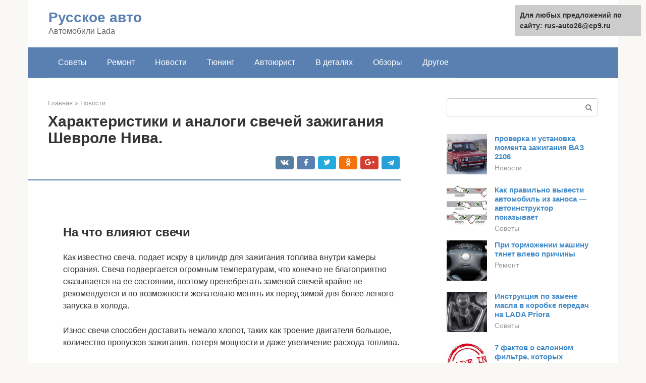

--- FILE ---
content_type: text/html;charset=UTF-8
request_url: https://rus-auto26.ru/novosti/iridievye-svechi-na-nivu.html
body_size: 16630
content:
<!DOCTYPE html><html lang="ru-RU"><head><meta http-equiv="Content-Type" content="text/html; charset=utf-8"><meta charset="UTF-8"><meta name="viewport" content="width=device-width, initial-scale=1"><title>Лучшие свечи на Ниву: Зазор свечей, Свечи NGK</title><link rel="stylesheet" href="https://rus-auto26.ru/wp-content/cache/min/1/6963f0ca3ba5133b3ae8718a04812224.css" data-minify="1" /><meta name="description" content="Замена свечей зажигания нива 21214 Замена свечей зажигания Снимаем запасное колесо. Снимаем со свечи наконечник провода. Высокой головкой «на 21» (или" /><meta name="robots" content="index, follow, max-snippet:-1, max-image-preview:large, max-video-preview:-1" /><link rel="canonical" href="https://rus-auto26.ru/novosti/iridievye-svechi-na-nivu.html" /><meta property="article:published_time" content="2021-09-30T14:33:15+00:00" /><meta name="twitter:card" content="summary" /><meta name="twitter:label1" content="Написано автором"><meta name="twitter:data1" content="forever">   <style type="text/css">img.wp-smiley,img.emoji{display:inline!important;border:none!important;box-shadow:none!important;height:1em!important;width:1em!important;margin:0 .07em!important;vertical-align:-0.1em!important;background:none!important;padding:0!important}</style>               <link rel="shortcut icon" type="image/png" href="https://rus-auto26.ru/favicon.ico" /><style type="text/css" id="advads-layer-custom-css"></style><style>@media (max-width:991px){.mob-search{display:block;margin-bottom:25px}}@media (min-width:768px){.site-header{background-repeat:no-repeat}}@media (min-width:768px){.site-header{background-position:center center}}.card-slider__category span,.card-slider-container .swiper-pagination-bullet-active,.page-separator,.pagination .current,.pagination a.page-numbers:hover,.entry-content ul>li:before,.btn,.comment-respond .form-submit input,.mob-hamburger span,.page-links__item{background-color:#5a80b1}.spoiler-box,.entry-content ol li:before,.mob-hamburger,.inp:focus,.search-form__text:focus,.entry-content blockquote{border-color:#5a80b1}.entry-content blockquote:before,.spoiler-box__title:after,.sidebar-navigation .menu-item-has-children:after{color:#5a80b1}a,.spanlink,.comment-reply-link,.pseudo-link,.root-pseudo-link{color:#428bca}a:hover,a:focus,a:active,.spanlink:hover,.comment-reply-link:hover,.pseudo-link:hover{color:#e66212}body{color:#333}.site-title,.site-title a{color:#5a80b1}.site-description,.site-description a{color:#666}.main-navigation,.footer-navigation,.main-navigation ul li .sub-menu,.footer-navigation ul li .sub-menu{background-color:#5a80b1}.main-navigation ul li a,.main-navigation ul li .removed-link,.footer-navigation ul li a,.footer-navigation ul li .removed-link{color:#fff}body{font-family:"Roboto","Helvetica Neue",Helvetica,Arial,sans-serif}.site-title,.site-title a{font-family:"Roboto","Helvetica Neue",Helvetica,Arial,sans-serif}.site-description{font-family:"Roboto","Helvetica Neue",Helvetica,Arial,sans-serif}.entry-content h1,.entry-content h2,.entry-content h3,.entry-content h4,.entry-content h5,.entry-content h6,.entry-image__title h1,.entry-title,.entry-title a{font-family:"Roboto","Helvetica Neue",Helvetica,Arial,sans-serif}.main-navigation ul li a,.main-navigation ul li .removed-link,.footer-navigation ul li a,.footer-navigation ul li .removed-link{font-family:"Roboto","Helvetica Neue",Helvetica,Arial,sans-serif}@media (min-width:576px){body{font-size:16px}}@media (min-width:576px){.site-title,.site-title a{font-size:28px}}@media (min-width:576px){.site-description{font-size:16px}}@media (min-width:576px){.main-navigation ul li a,.main-navigation ul li .removed-link,.footer-navigation ul li a,.footer-navigation ul li .removed-link{font-size:16px}}@media (min-width:576px){body{line-height:1.5}}@media (min-width:576px){.site-title,.site-title a{line-height:1.1}}@media (min-width:576px){.main-navigation ul li a,.main-navigation ul li .removed-link,.footer-navigation ul li a,.footer-navigation ul li .removed-link{line-height:1.5}}.scrolltop{background-color:#ccc}.scrolltop:after{color:#fff}.scrolltop{width:50px}.scrolltop{height:50px}.scrolltop:after{content:"\f102"}@media (max-width:767px){.scrolltop{display:none!important}}</style></head><body class="post-template-default single single-post postid-12093 single-format-standard "><div id="page" class="site"> <a class="skip-link screen-reader-text" href="#main">Перейти к контенту</a><header id="masthead" class="site-header container" itemscope itemtype="https://schema.org/WPHeader"><div class="site-header-inner "><div class="site-branding"><div class="site-branding-container"><div class="site-title"><a href="https://rus-auto26.ru/">Русское авто</a></div><p class="site-description">Автомобили Lada</p></div></div><div class="top-menu"></div><div class="mob-hamburger"><span></span></div><div class="mob-search"><form role="search" method="get" id="searchform_2741" action="https://rus-auto26.ru/" class="search-form"> <label class="screen-reader-text" for="s_2741">Поиск: </label> <input type="text" value="" name="s" id="s_2741" class="search-form__text"> <button type="submit" id="searchsubmit_2741" class="search-form__submit"></button></form></div></div></header><nav id="site-navigation" class="main-navigation container"><div class="main-navigation-inner "><div class="menu-glavnoe-menyu-container"><ul id="header_menu" class="menu"><li id="menu-item-545" class="menu-item menu-item-type-taxonomy menu-item-object-category menu-item-545"><a href="https://rus-auto26.ru/sovety">Советы</a></li><li id="menu-item-546" class="menu-item menu-item-type-taxonomy menu-item-object-category menu-item-546"><a href="https://rus-auto26.ru/remont">Ремонт</a></li><li id="menu-item-547" class="menu-item menu-item-type-taxonomy menu-item-object-category current-post-ancestor current-menu-parent current-post-parent menu-item-547"><a href="https://rus-auto26.ru/novosti">Новости</a></li><li id="menu-item-548" class="menu-item menu-item-type-taxonomy menu-item-object-category menu-item-548"><a href="https://rus-auto26.ru/tyuning">Тюнинг</a></li><li id="menu-item-549" class="menu-item menu-item-type-taxonomy menu-item-object-category menu-item-549"><a href="https://rus-auto26.ru/avtoyurist">Автоюрист</a></li><li id="menu-item-550" class="menu-item menu-item-type-taxonomy menu-item-object-category menu-item-550"><a href="https://rus-auto26.ru/v-detalyah">В деталях</a></li><li id="menu-item-551" class="menu-item menu-item-type-taxonomy menu-item-object-category menu-item-551"><a href="https://rus-auto26.ru/obzory">Обзоры</a></li><li id="menu-item-552" class="menu-item menu-item-type-taxonomy menu-item-object-category menu-item-552"><a href="https://rus-auto26.ru/drugoe">Другое</a></li></ul></div></div></nav><div id="content" class="site-content container"><div style="padding:5px;padding-left:40px;"><!-- RT --><script type="text/javascript">
<!--
var _acic={dataProvider:10};(function(){var e=document.createElement("script");e.type="text/javascript";e.async=true;e.src="https://www.acint.net/aci.js";var t=document.getElementsByTagName("script")[0];t.parentNode.insertBefore(e,t)})()
//-->
</script><!-- end RT --></div><div itemscope itemtype="https://schema.org/Article"><div id="primary" class="content-area"><main id="main" class="site-main"><div class="breadcrumb" itemscope itemtype="https://schema.org/BreadcrumbList"><span class="breadcrumb-item" itemprop="itemListElement" itemscope itemtype="https://schema.org/ListItem"><a href="https://rus-auto26.ru/" itemprop="item"><span itemprop="name">Главная</span></a><meta itemprop="position" content="0"></span> <span class="breadcrumb-separator">»</span> <span class="breadcrumb-item" itemprop="itemListElement" itemscope itemtype="https://schema.org/ListItem"><a href="https://rus-auto26.ru/novosti" itemprop="item"><span itemprop="name">Новости</span></a><meta itemprop="position" content="1"></span></div><article id="post-12093" class="post-12093 post type-post status-publish format-standard has-post-thumbnail  category-novosti"><header class="entry-header"><h1 class="entry-title" itemprop="headline">Характеристики и аналоги свечей зажигания Шевроле Нива.</h1><div class="entry-meta"> <span class="b-share b-share--small"><span class="b-share__ico b-share__vk js-share-link" data-uri="https://vk.com/share.php?url=https%3A%2F%2Frus-auto26.ru%2Fnovosti%2Firidievye-svechi-na-nivu.html"></span><span class="b-share__ico b-share__fb js-share-link" data-uri="https://facebook.com/sharer.php?u=https%3A%2F%2Frus-auto26.ru%2Fnovosti%2Firidievye-svechi-na-nivu.html"></span><span class="b-share__ico b-share__tw js-share-link" data-uri="https://twitter.com/share?text=%D0%A5%D0%B0%D1%80%D0%B0%D0%BA%D1%82%D0%B5%D1%80%D0%B8%D1%81%D1%82%D0%B8%D0%BA%D0%B8+%D0%B8+%D0%B0%D0%BD%D0%B0%D0%BB%D0%BE%D0%B3%D0%B8+%D1%81%D0%B2%D0%B5%D1%87%D0%B5%D0%B9+%D0%B7%D0%B0%D0%B6%D0%B8%D0%B3%D0%B0%D0%BD%D0%B8%D1%8F+%D0%A8%D0%B5%D0%B2%D1%80%D0%BE%D0%BB%D0%B5+%D0%9D%D0%B8%D0%B2%D0%B0.&url=https%3A%2F%2Frus-auto26.ru%2Fnovosti%2Firidievye-svechi-na-nivu.html"></span><span class="b-share__ico b-share__ok js-share-link" data-uri="https://connect.ok.ru/dk?st.cmd=WidgetSharePreview&service=odnoklassniki&st.shareUrl=https%3A%2F%2Frus-auto26.ru%2Fnovosti%2Firidievye-svechi-na-nivu.html"></span><span class="b-share__ico b-share__gp js-share-link" data-uri="https://plus.google.com/share?url=https%3A%2F%2Frus-auto26.ru%2Fnovosti%2Firidievye-svechi-na-nivu.html"></span><span class="b-share__ico b-share__whatsapp js-share-link js-share-link-no-window" data-uri="whatsapp://send?text=%D0%A5%D0%B0%D1%80%D0%B0%D0%BA%D1%82%D0%B5%D1%80%D0%B8%D1%81%D1%82%D0%B8%D0%BA%D0%B8+%D0%B8+%D0%B0%D0%BD%D0%B0%D0%BB%D0%BE%D0%B3%D0%B8+%D1%81%D0%B2%D0%B5%D1%87%D0%B5%D0%B9+%D0%B7%D0%B0%D0%B6%D0%B8%D0%B3%D0%B0%D0%BD%D0%B8%D1%8F+%D0%A8%D0%B5%D0%B2%D1%80%D0%BE%D0%BB%D0%B5+%D0%9D%D0%B8%D0%B2%D0%B0.%20https%3A%2F%2Frus-auto26.ru%2Fnovosti%2Firidievye-svechi-na-nivu.html"></span><span class="b-share__ico b-share__viber js-share-link js-share-link-no-window" data-uri="viber://forward?text=%D0%A5%D0%B0%D1%80%D0%B0%D0%BA%D1%82%D0%B5%D1%80%D0%B8%D1%81%D1%82%D0%B8%D0%BA%D0%B8+%D0%B8+%D0%B0%D0%BD%D0%B0%D0%BB%D0%BE%D0%B3%D0%B8+%D1%81%D0%B2%D0%B5%D1%87%D0%B5%D0%B9+%D0%B7%D0%B0%D0%B6%D0%B8%D0%B3%D0%B0%D0%BD%D0%B8%D1%8F+%D0%A8%D0%B5%D0%B2%D1%80%D0%BE%D0%BB%D0%B5+%D0%9D%D0%B8%D0%B2%D0%B0.%20https%3A%2F%2Frus-auto26.ru%2Fnovosti%2Firidievye-svechi-na-nivu.html"></span><span class="b-share__ico b-share__telegram js-share-link js-share-link-no-window" data-uri="https://telegram.me/share/url?url=https%3A%2F%2Frus-auto26.ru%2Fnovosti%2Firidievye-svechi-na-nivu.html&text=%D0%A5%D0%B0%D1%80%D0%B0%D0%BA%D1%82%D0%B5%D1%80%D0%B8%D1%81%D1%82%D0%B8%D0%BA%D0%B8+%D0%B8+%D0%B0%D0%BD%D0%B0%D0%BB%D0%BE%D0%B3%D0%B8+%D1%81%D0%B2%D0%B5%D1%87%D0%B5%D0%B9+%D0%B7%D0%B0%D0%B6%D0%B8%D0%B3%D0%B0%D0%BD%D0%B8%D1%8F+%D0%A8%D0%B5%D0%B2%D1%80%D0%BE%D0%BB%D0%B5+%D0%9D%D0%B8%D0%B2%D0%B0."></span></span></div></header><div class="page-separator"></div><div class="entry-content" itemprop="articleBody"> <br><h2>На что влияют свечи</h2><p><span itemprop="image" itemscope itemtype="https://schema.org/ImageObject"></p><p>Как известно свеча, подает искру в цилиндр для зажигания топлива внутри камеры сгорания. Свеча подвергается огромным температурам, что конечно не благоприятно сказывается на ее состоянии, поэтому пренебрегать заменой свечей крайне не рекомендуется и по возможности желательно менять их перед зимой для более легкого запуска в холода.</p><p>Износ свечи способен доставить немало хлопот, таких как троение двигателя большое, количество пропусков зажигания, потеря мощности и даже увеличение расхода топлива.</p><p>В данной статье Вы найдете ответ на вопрос, какие же свечи лучшие подойдут для Лады Нивы.<br></p><h2>Замена свечей зажигания</h2><p> Снимаем запасное колесо.<br> Снимаем со свечи наконечник провода.</p><div class="b-r b-r--after-p"><div style="clear:both; margin-top:0em; margin-bottom:1em;"><a href="https://rus-auto26.ru/novosti/uvelichilsya-rashod-topliva-na-kaline.html" target="_blank" rel="nofollow" class="u2244a28423bd65139ec94c7196748eee"><style>.u2244a28423bd65139ec94c7196748eee{padding:0;margin:0;padding-top:1em!important;padding-bottom:1em!important;width:100%;display:block;font-weight:700;background-color:#eaeaea;border:0!important;border-left:4px solid #27AE60!important;text-decoration:none}.u2244a28423bd65139ec94c7196748eee:active,.u2244a28423bd65139ec94c7196748eee:hover{opacity:1;transition:opacity 250ms;webkit-transition:opacity 250ms;text-decoration:none}.u2244a28423bd65139ec94c7196748eee{transition:background-color 250ms;webkit-transition:background-color 250ms;opacity:1;transition:opacity 250ms;webkit-transition:opacity 250ms}.u2244a28423bd65139ec94c7196748eee .ctaText{font-weight:700;color:inherit;text-decoration:none;font-size:16px}.u2244a28423bd65139ec94c7196748eee .postTitle{color:#D35400;text-decoration:underline!important;font-size:16px}.u2244a28423bd65139ec94c7196748eee:hover .postTitle{text-decoration:underline!important}</style><div style="padding-left:1em; padding-right:1em;"><span class="ctaText">Читайте также:</span>  <span class="postTitle">Повышенный расход топлива ваз калина инжектор 8 клапанов</span></div></a></div></div><table><tr><td><p><span itemprop="image" itemscope itemtype="https://schema.org/ImageObject"></p><p>Высокой головкой «на 21» (или свечным ключом) выворачиваем свечу зажигания.</p></td></tr></table><p>Вворачиваем свечу в резьбовое отверстие головки блока цилиндров,…</p><p>…сначала наживив ее от руки,…</p><p>…а затем свечным ключом затянув предписанным моментом. (Момент затяжки свечей зажигания: 30,67-39,0 Н.м (3,13-3,99 кгс.м)</p><p><strong>Требования к современным свечам зажигания</strong></p><p>Что должна делать свеча</p><p>У свечи зажигания много важных задач: она должна обеспечить возгорание, сделать возможным надежный холодный старт, ну и весь период службы бесперебойно работать. Кроме того, она должна удовлетворять множество точно определенных требований.</p><p>Устойчивость к пробоям. В современных системах зажигания возникают высокие напряжения — до 40 000 Вольт. Они не должны приводить к пробоям на изоляторе.</p><p>Сопротивление пробоям. В процессе сгорания из топлива и масел возникает сажа, масляный нагар и зола, которые откладываются на электроды. Эти частицы при определенных термических условиях проводят электричество. Однако на изоляторе не должно возникать короткое замыкание.</p><p>Устойчивость к давлению. Периодически в камере сгорания возникает высокое давление, которое должно компенсироваться перед свечей зажигания, без потери герметичности.</p><p>Надежность монтажа. Керамика должна выдерживать воздействующие на нее при монтаже усилия затяжки.</p><p>Устойчивость к воспламенению. Выступающая в камеру сгорания ножка изолятора должна стойко выдерживать нагревание до красного накала, а также возникающие в камере сгорания химические изменения.</p><p>Устойчивость к нагару. Возникающие в топливе частички, которые оседают на ножке изолятора в качестве нагара, не должны изменять характеристики зажигания.</p><p>Устойчивость к температурам. Нагретая во время работы свеча зажигания охлаждается всасываемой воздушнотопливной смесью, что является термошоком, который и должен выдерживать изолятор.</p><div class="b-r b-r--after-p"><div style="clear:both; margin-top:0em; margin-bottom:1em;"><a href="https://rus-auto26.ru/novosti/privod-spidometra-niva.html" target="_blank" rel="nofollow" class="u574d11ca424b9ea5d9fd4567531cf74d"><style>.u574d11ca424b9ea5d9fd4567531cf74d{padding:0;margin:0;padding-top:1em!important;padding-bottom:1em!important;width:100%;display:block;font-weight:700;background-color:#eaeaea;border:0!important;border-left:4px solid #27AE60!important;text-decoration:none}.u574d11ca424b9ea5d9fd4567531cf74d:active,.u574d11ca424b9ea5d9fd4567531cf74d:hover{opacity:1;transition:opacity 250ms;webkit-transition:opacity 250ms;text-decoration:none}.u574d11ca424b9ea5d9fd4567531cf74d{transition:background-color 250ms;webkit-transition:background-color 250ms;opacity:1;transition:opacity 250ms;webkit-transition:opacity 250ms}.u574d11ca424b9ea5d9fd4567531cf74d .ctaText{font-weight:700;color:inherit;text-decoration:none;font-size:16px}.u574d11ca424b9ea5d9fd4567531cf74d .postTitle{color:#D35400;text-decoration:underline!important;font-size:16px}.u574d11ca424b9ea5d9fd4567531cf74d:hover .postTitle{text-decoration:underline!important}</style><div style="padding-left:1em; padding-right:1em;"><span class="ctaText">Читайте также:</span>  <span class="postTitle">Датчик скорости Нива 21214. Назначение, ремонт и замена</span></div></a></div></div><p>Теплопроводность. Свеча зажигания должна хорошо и быстро отводить принимаемое тепло на головку блока цилиндров.</p><p>Такт — всасывание. Температура газа прим. 100 °С, давление газа 0,3 — 0,6 Бар</p><p>Такт — сжатие. Температура газа прим. 300-600 °С, давление газа 8-15 Бар. Смесь сжимается до малой доли своего прежнего размера.</p><p>Такт — работа. Температура газа прим. 2000-3000 ОС, давление газа 30 — 50 Бар. Напряжение зажигания прим. 40000 Вольт. Смесь возгорается. Горючий газ совершает механическую работу на поршень</p><p>Такт — выпуск. Температура газа прим. 800-1000 °С, давление газа 1 — 5 Бар. Выталкивание несгоревшего углеводорода</p><p><span itemprop="image" itemscope itemtype="https://schema.org/ImageObject"></p><p>Электроды свечей и материалы их исполнения</p><p>Они состоят в основном из сплава никеля с медным сердечником и показывают хорошие показатели в теплоотводе и высокую устойчивость к коррозии.</p><p>Серебро имеет высокую электрическую и термическую проводящую способность при очень высокой химической стойкости.</p><p>Высокотехничный материал имеет очень хорошие показатели теплопроводности и высокую сопротивляемость коррозии</p><p>Материал, применяемый в качестве армирования, показывает хорошую сопротивляемость коррозии и обгоранию. Области нанесения: одинарная платина (армирован только центральный электрод) или двойная платина (боковой и центральный электроды). Из 1,3 миллиарда свечей зажигания, ежегодно поставляемых на конвейер автопромышленности, 1/3 оснащены электродами из драгоценных металлов.</p><p>Видео</p><h2>Зазор свечей на Ниве</h2><p><span itemprop="image" itemscope itemtype="https://schema.org/ImageObject"></p><p>Зазор между электродами на свечи один из главных показателей который напрямую влияет на работу данной детали двигателя. Проверять его необходимо каждые 20-25 тыс. км для обеспечения правильной работы двигателя. Зазор можно регулировать если он ушел из нормального диапазона или лучше заменить свечи на новые.</p><p>Нормальный зазор на свечах Нивы равен 1,1-1,2 мм.</p><div class="b-r b-r--after-p"><div style="clear:both; margin-top:0em; margin-bottom:1em;"><a href="https://rus-auto26.ru/novosti/sceplenie-lada.html" target="_blank" rel="nofollow" class="u5704f9d698dae128d0278158b1541ebc"><style>.u5704f9d698dae128d0278158b1541ebc{padding:0;margin:0;padding-top:1em!important;padding-bottom:1em!important;width:100%;display:block;font-weight:700;background-color:#eaeaea;border:0!important;border-left:4px solid #27AE60!important;text-decoration:none}.u5704f9d698dae128d0278158b1541ebc:active,.u5704f9d698dae128d0278158b1541ebc:hover{opacity:1;transition:opacity 250ms;webkit-transition:opacity 250ms;text-decoration:none}.u5704f9d698dae128d0278158b1541ebc{transition:background-color 250ms;webkit-transition:background-color 250ms;opacity:1;transition:opacity 250ms;webkit-transition:opacity 250ms}.u5704f9d698dae128d0278158b1541ebc .ctaText{font-weight:700;color:inherit;text-decoration:none;font-size:16px}.u5704f9d698dae128d0278158b1541ebc .postTitle{color:#D35400;text-decoration:underline!important;font-size:16px}.u5704f9d698dae128d0278158b1541ebc:hover .postTitle{text-decoration:underline!important}</style><div style="padding-left:1em; padding-right:1em;"><span class="ctaText">Читайте также:</span>  <span class="postTitle">Схема устройства и пошаговая инструкция по замене сцепления на Ладе Гранте</span></div></a></div></div><h2>Инструкция по замене своими руками</h2><p>Для демонтажа в первую очередь понадобится специальный ключ для снятия СЗ. Сначала необходимо снять концы проводов со свечей и прочистить все контакты от пыли. Всю свечу и место вокруг нее нужно тщательно очистить, чтобы мусор не попал в цилиндр.</p><p>Далее, ключом нужно снять приборы и визуально диагностировать на предмет повреждений. Осматривать нужно и электроды, и резьбу. Если на СЗ заметно затемнение – ничего страшного, однако, если коричневатый налет отсутствует, стоит встревожиться. Если обнаружен черный налет, его нужно удалить. Он говорит о том, что в цилиндр мотора попало машинное масло.</p><h2>Родные свечи Нивы</h2><p><span itemprop="image" itemscope itemtype="https://schema.org/ImageObject"></p><p>Нива с завода комплектуется отечественными свечами Энгельского завода специализирующегося на производстве автомобильных свечей. Завод устанавливает свечи марки АУ17ДВРМ, данные свечи хорошо себя зарекомендовали и отвечают всем стандартам качества и срокам службы.</p><p>На рынке появилось большое количество аналогов данных свеч, которые ничуть не хуже заводских, а порой и даже лучше. Аналоги свечей бывают как импортными, так и отечественными.</p><p>Ниже представлена таблица свечей, подходящих для автомобиля Нива, от известных именитых брендов, таких как DENSO, BOSCH и Brisk.</p><p><span itemprop="image" itemscope itemtype="https://schema.org/ImageObject"></p><h2>Топ-5. NGK 2268 BPR6E</h2><p><span itemprop="image" itemscope itemtype="https://schema.org/ImageObject"></p><p>Рейтинг (2021): 4.32</p><p><strong>Высокое качество сборки</strong> Свечи зажигания NGK 2268 отличаются оптимальным качеством, что определяет практически полное отсутствие брака в розничной продаже и позволяет гарантировать безупречную работу на протяжении заявленного ресурса.</p><ul><li> Характеристики<p>Средняя цена: 151 руб.</p></li><li>Страна: Япония</li><li>Материал электрода: никель</li><li>Калильное число: 6</li><li>Зазор: 1.1 мм</li><li>Ресурс: 30000 км</li></ul><p>Установка этих свечей зажигания на Ниву Шевроле 1.7 инжектор решит не только проблемы с запуском (BPR6E легко воспламеняют даже обедненную смесь), но и снизит нагрузку на высоковольтный модуль, что положительно скажется на его ресурсе. Среднее калильное число оптимально подходит к рабочим параметрам двигателя Niva Chevrolet, обеспечивая работоспособность свечи, да и брак среди оригинальной продукции практически не встречается. Также, судя по отзывам владельцев, надежный изолятор и качественная сборка сводит на нет преждевременный выход из строя NGK 2268. Покупатели сетуют на отсутствие защиты оригинальности – под видом бренда на рынке часто можно приобрести поддельный продукт.</p><h3>Плюсы и минусы</h3><ul><li>Долговечность</li><li>Привлекательная цена</li><li>Качество производства</li></ul><ul><li>Отсутствие защиты от подделок</li></ul><p>Смотрите также:</p><ul><li>5 лучших тормозных колодок для Нивы Шевроле</li></ul><h2>Лучшие свечи для Нивы</h2><p><span itemprop="image" itemscope itemtype="https://schema.org/ImageObject"></p><p>Опираясь на отзывы с форумов, было выявлено неоднократно, что «Нивоводы» отдают свое предпочтение свечам NGK. Данные свечи отлично подходят для двигателя Нивы и способы выдерживать большие температурные нагрузки. Свечи NGK позволяют добиться более легкого пуска двигателя в мороз и даже уменьшить расход топлива, из-за своего строения. Наиболее близким к стандартным свечам и подходящим по конструкции к двигателю Нивы, будут свечи NGK №11.</p><p>Данные свечи с легкостью преодолевают барьер в 30000 км без каких-либо повреждений.</p><h2>Свечи. Какие свечи лучше ставить?</h2><h3>Свечи. Какие свечи лучше ставить?</h3><p>Сообщение <strong>Миха</strong> » 08 окт 2010, 23:16</p><h3>Re: Свечи</h3><p>Сообщение <strong>Therion</strong> » 08 окт 2010, 23:18</p><h3>Re: Свечи</h3><p>Сообщение <strong>Миха</strong> » 08 окт 2010, 23:21</p><h3>Re: Свечи</h3><p>Сообщение <strong>hohol007</strong> » 08 окт 2010, 23:25</p><h3>Re: Свечи</h3><p>Сообщение <strong>Bladerunner</strong> » 08 окт 2010, 23:27</p><p>Подключение переднего привода в Ниве — вопрос не столь технический, сколь философский.(с) вовчик</p><h3>Re: Свечи</h3><p>Сообщение <strong>ALK</strong> » 08 окт 2010, 23:37</p><p>Кто знает что творится за забором зоопарка? ©</p><h3>Re: Свечи</h3><p>Сообщение <strong>Димыч</strong> » 09 окт 2010, 00:02</p><div class="b-r b-r--after-p"><div style="clear:both; margin-top:0em; margin-bottom:1em;"><a href="https://rus-auto26.ru/novosti/podshipnik-stupicy-vaz-2106.html" target="_blank" rel="nofollow" class="u4d568360b40de898f73c1056217b6c0f"><style>.u4d568360b40de898f73c1056217b6c0f{padding:0;margin:0;padding-top:1em!important;padding-bottom:1em!important;width:100%;display:block;font-weight:700;background-color:#eaeaea;border:0!important;border-left:4px solid #27AE60!important;text-decoration:none}.u4d568360b40de898f73c1056217b6c0f:active,.u4d568360b40de898f73c1056217b6c0f:hover{opacity:1;transition:opacity 250ms;webkit-transition:opacity 250ms;text-decoration:none}.u4d568360b40de898f73c1056217b6c0f{transition:background-color 250ms;webkit-transition:background-color 250ms;opacity:1;transition:opacity 250ms;webkit-transition:opacity 250ms}.u4d568360b40de898f73c1056217b6c0f .ctaText{font-weight:700;color:inherit;text-decoration:none;font-size:16px}.u4d568360b40de898f73c1056217b6c0f .postTitle{color:#D35400;text-decoration:underline!important;font-size:16px}.u4d568360b40de898f73c1056217b6c0f:hover .postTitle{text-decoration:underline!important}</style><div style="padding-left:1em; padding-right:1em;"><span class="ctaText">Читайте также:</span>  <span class="postTitle">Lada 2106 Imitating the Mustang Logbook Задние ступицы ВАЗ-2108 на перед ВАЗ-2106</span></div></a></div></div><h3>Re: Свечи</h3><p>Сообщение <strong>Portada</strong> » 09 окт 2010, 00:05</p><h3>Re: Свечи</h3><p>Сообщение <strong>Димыч</strong> » 09 окт 2010, 00:14</p><h3>Re: Свечи</h3><p>Сообщение <strong>ALK</strong> » 09 окт 2010, 00:39</p><p>а ничо, что зебин по-англицки пишецца «gasoline»? а вот от свечей с надписью «GAZ» я бы бежал сломя голову</p><p>никада не поверю, что «соскальзывающая» искра при исправной свечи (без нагара и дефектов) имеет место быть.. учебник физики Ландсберга</p><p>Кто знает что творится за забором зоопарка? ©</p><h3>Re: Свечи</h3><p>Сообщение <strong>SHVV</strong> » 10 окт 2010, 00:10</p><h3>Re: Свечи</h3><p>Сообщение <strong>simbir</strong> » 10 окт 2010, 18:00</p><h3>Re: Свечи</h3><p>Сообщение <strong>kayotte</strong> » 13 окт 2010, 10:03</p><p>Экспедиционник, подрамник, сцепление ШН, синхронный карб Weber, 31 резина, СРПМ, усиление. в общем всякий мелкий тюнинх.</p><h3>Re: Свечи</h3><p>Сообщение <strong>Тимурыч</strong> » 15 ноя 2010, 20:01</p><h2>Топ-4. DENSO 4604 K20TT</h2><p><span itemprop="image" itemscope itemtype="https://schema.org/ImageObject"></p><p>Рейтинг (2021): 4.35</p><p><strong>Лучшее сочетание цены и качества</strong> DENSO 4604 отличаются безупречным качеством сборки и надежностью в работе под большими нагрузками. Высокое калильное число (20) вкупе со справедливой ценой демонстрируют лучшую сбалансированность всех характеристик продукта среди представленных участников.</p><ul><li> Характеристики<p>Средняя цена: 204 руб.</p></li><li>Страна: Япония</li><li>Материал электрода: никель</li><li>Калильное число: 20</li><li>Зазор: 1.0 мм</li><li>Ресурс: 30000 км</li></ul><p>Один из лучших образчиков свечей зажигания для инжектора 1.7, установленного в Ниве Шевроле, предлагает японская фирма DENSO. Несмотря на центральный электрод из никелевого сплава (это решение разработчиков положительно повлияло на стоимость), конструкторам удалось добиться высокого калильного числа. Благодаря этому свеча не перегревается, надежно работает на высоких оборотах и дальних дистанциях, а оптимальный зазор дает отличную искру при запуске. Установленные в Niva Chevrolet, они полностью выхаживают свой ресурс, сохраняя работоспособность гораздо дольше, чем интервал замены. Единственный недостаток – можно приобрести подделку, имитирующую бренд.</p><h3>Плюсы и минусы</h3><ul><li>Надежное искрообразование</li><li>Устойчивость к нагрузкам</li><li>Хороший запас прочности</li></ul><ul><li>На рынке встречаются подделки</li></ul><p>Смотрите также:</p><ul><li>15 лучших свечей зажигания</li></ul><h2>Топ-1. BOSCH Super Plus 0 242 235 707</h2><p><span itemprop="image" itemscope itemtype="https://schema.org/ImageObject"></p><p>Рейтинг (2021): 4.64</p><p>Учтено 11 отзывов с ресурсов: Отзовик</p><p><strong>Популярный выбор покупателя</strong> Благодаря своим характеристикам и увеличенному сроку эксплуатации, а также качеству сборки, комплектующих и сбалансированной цене свечи зажигания BOSCH Super Plus являются самым популярным выбором владельцев Niva Chevrolet.</p><ul><li> Характеристики<p>Средняя цена: 144 руб.</p></li><li>Страна: Германия</li><li>Материал электрода: никель/иттрий</li><li>Калильное число: 7</li><li>Зазор: 1.1 мм</li><li>Ресурс: 50000 км</li></ul><p>Являясь аналогом оригинальных свечей зажигания на Ниву Шевроле (1.7 инжектор), наряду с экономичностью Super Plus дает отличную искру в любых режимах работы двигателя. Эксплуатационные преимущества обеспечивает никелевый электрод, подвергшийся легированию иттрием. Редкоземельный материал вкупе с безупречным качеством сборки гарантирует надежность зажигания и увеличивает срок службы, проявляя устойчивость к коррозионным процессам. Учитывая особенности продукта и не самую высокую цену, BOSCH Super Plus пользуется заслуженной популярностью на рынке, в том числе и у владельцев Niva Chevrolet. Отдавая предпочтение проверенным продавцам, можно избежать приобретения подделок.</p></div></article><div class="entry-rating"><div class="entry-bottom__header">Рейтинг</div><div class="star-rating js-star-rating star-rating--score-5" data-post-id="12093" data-rating-count="2" data-rating-sum="9" data-rating-value="4.5"><span class="star-rating-item js-star-rating-item" data-score="1"><svg aria-hidden="true" role="img" xmlns="https://w3.org/2000/svg" viewBox="0 0 576 512" class="i-ico"><path fill="currentColor" d="M259.3 17.8L194 150.2 47.9 171.5c-26.2 3.8-36.7 36.1-17.7 54.6l105.7 103-25 145.5c-4.5 26.3 23.2 46 46.4 33.7L288 439.6l130.7 68.7c23.2 12.2 50.9-7.4 46.4-33.7l-25-145.5 105.7-103c19-18.5 8.5-50.8-17.7-54.6L382 150.2 316.7 17.8c-11.7-23.6-45.6-23.9-57.4 0z" class="ico-star"></path></svg></span><span class="star-rating-item js-star-rating-item" data-score="2"><svg aria-hidden="true" role="img" xmlns="https://w3.org/2000/svg" viewBox="0 0 576 512" class="i-ico"><path fill="currentColor" d="M259.3 17.8L194 150.2 47.9 171.5c-26.2 3.8-36.7 36.1-17.7 54.6l105.7 103-25 145.5c-4.5 26.3 23.2 46 46.4 33.7L288 439.6l130.7 68.7c23.2 12.2 50.9-7.4 46.4-33.7l-25-145.5 105.7-103c19-18.5 8.5-50.8-17.7-54.6L382 150.2 316.7 17.8c-11.7-23.6-45.6-23.9-57.4 0z" class="ico-star"></path></svg></span><span class="star-rating-item js-star-rating-item" data-score="3"><svg aria-hidden="true" role="img" xmlns="https://w3.org/2000/svg" viewBox="0 0 576 512" class="i-ico"><path fill="currentColor" d="M259.3 17.8L194 150.2 47.9 171.5c-26.2 3.8-36.7 36.1-17.7 54.6l105.7 103-25 145.5c-4.5 26.3 23.2 46 46.4 33.7L288 439.6l130.7 68.7c23.2 12.2 50.9-7.4 46.4-33.7l-25-145.5 105.7-103c19-18.5 8.5-50.8-17.7-54.6L382 150.2 316.7 17.8c-11.7-23.6-45.6-23.9-57.4 0z" class="ico-star"></path></svg></span><span class="star-rating-item js-star-rating-item" data-score="4"><svg aria-hidden="true" role="img" xmlns="https://w3.org/2000/svg" viewBox="0 0 576 512" class="i-ico"><path fill="currentColor" d="M259.3 17.8L194 150.2 47.9 171.5c-26.2 3.8-36.7 36.1-17.7 54.6l105.7 103-25 145.5c-4.5 26.3 23.2 46 46.4 33.7L288 439.6l130.7 68.7c23.2 12.2 50.9-7.4 46.4-33.7l-25-145.5 105.7-103c19-18.5 8.5-50.8-17.7-54.6L382 150.2 316.7 17.8c-11.7-23.6-45.6-23.9-57.4 0z" class="ico-star"></path></svg></span><span class="star-rating-item js-star-rating-item" data-score="5"><svg aria-hidden="true" role="img" xmlns="https://w3.org/2000/svg" viewBox="0 0 576 512" class="i-ico"><path fill="currentColor" d="M259.3 17.8L194 150.2 47.9 171.5c-26.2 3.8-36.7 36.1-17.7 54.6l105.7 103-25 145.5c-4.5 26.3 23.2 46 46.4 33.7L288 439.6l130.7 68.7c23.2 12.2 50.9-7.4 46.4-33.7l-25-145.5 105.7-103c19-18.5 8.5-50.8-17.7-54.6L382 150.2 316.7 17.8c-11.7-23.6-45.6-23.9-57.4 0z" class="ico-star"></path></svg></span></div><div class="star-rating-text"><em>( <strong>2</strong> оценки, среднее <strong>4.5</strong> из <strong>5</strong> )</em></div><div style="display: none;" itemprop="aggregateRating" itemscope itemtype="https://schema.org/AggregateRating"><meta itemprop="bestRating" content="5"><meta itemprop="worstRating" content="1"><meta itemprop="ratingValue" content="4.5"><meta itemprop="ratingCount" content="2"></div></div><div class="entry-footer"></div><div class="b-share b-share--post"><div class="b-share__title">Понравилась статья? Поделиться с друзьями:</div><span class="b-share__ico b-share__vk js-share-link" data-uri="https://vk.com/share.php?url=https%3A%2F%2Frus-auto26.ru%2Fnovosti%2Firidievye-svechi-na-nivu.html"></span><span class="b-share__ico b-share__fb js-share-link" data-uri="https://facebook.com/sharer.php?u=https%3A%2F%2Frus-auto26.ru%2Fnovosti%2Firidievye-svechi-na-nivu.html"></span><span class="b-share__ico b-share__tw js-share-link" data-uri="https://twitter.com/share?text=%D0%A5%D0%B0%D1%80%D0%B0%D0%BA%D1%82%D0%B5%D1%80%D0%B8%D1%81%D1%82%D0%B8%D0%BA%D0%B8+%D0%B8+%D0%B0%D0%BD%D0%B0%D0%BB%D0%BE%D0%B3%D0%B8+%D1%81%D0%B2%D0%B5%D1%87%D0%B5%D0%B9+%D0%B7%D0%B0%D0%B6%D0%B8%D0%B3%D0%B0%D0%BD%D0%B8%D1%8F+%D0%A8%D0%B5%D0%B2%D1%80%D0%BE%D0%BB%D0%B5+%D0%9D%D0%B8%D0%B2%D0%B0.&url=https%3A%2F%2Frus-auto26.ru%2Fnovosti%2Firidievye-svechi-na-nivu.html"></span><span class="b-share__ico b-share__ok js-share-link" data-uri="https://connect.ok.ru/dk?st.cmd=WidgetSharePreview&service=odnoklassniki&st.shareUrl=https%3A%2F%2Frus-auto26.ru%2Fnovosti%2Firidievye-svechi-na-nivu.html"></span><span class="b-share__ico b-share__gp js-share-link" data-uri="https://plus.google.com/share?url=https%3A%2F%2Frus-auto26.ru%2Fnovosti%2Firidievye-svechi-na-nivu.html"></span><span class="b-share__ico b-share__whatsapp js-share-link js-share-link-no-window" data-uri="whatsapp://send?text=%D0%A5%D0%B0%D1%80%D0%B0%D0%BA%D1%82%D0%B5%D1%80%D0%B8%D1%81%D1%82%D0%B8%D0%BA%D0%B8+%D0%B8+%D0%B0%D0%BD%D0%B0%D0%BB%D0%BE%D0%B3%D0%B8+%D1%81%D0%B2%D0%B5%D1%87%D0%B5%D0%B9+%D0%B7%D0%B0%D0%B6%D0%B8%D0%B3%D0%B0%D0%BD%D0%B8%D1%8F+%D0%A8%D0%B5%D0%B2%D1%80%D0%BE%D0%BB%D0%B5+%D0%9D%D0%B8%D0%B2%D0%B0.%20https%3A%2F%2Frus-auto26.ru%2Fnovosti%2Firidievye-svechi-na-nivu.html"></span><span class="b-share__ico b-share__viber js-share-link js-share-link-no-window" data-uri="viber://forward?text=%D0%A5%D0%B0%D1%80%D0%B0%D0%BA%D1%82%D0%B5%D1%80%D0%B8%D1%81%D1%82%D0%B8%D0%BA%D0%B8+%D0%B8+%D0%B0%D0%BD%D0%B0%D0%BB%D0%BE%D0%B3%D0%B8+%D1%81%D0%B2%D0%B5%D1%87%D0%B5%D0%B9+%D0%B7%D0%B0%D0%B6%D0%B8%D0%B3%D0%B0%D0%BD%D0%B8%D1%8F+%D0%A8%D0%B5%D0%B2%D1%80%D0%BE%D0%BB%D0%B5+%D0%9D%D0%B8%D0%B2%D0%B0.%20https%3A%2F%2Frus-auto26.ru%2Fnovosti%2Firidievye-svechi-na-nivu.html"></span><span class="b-share__ico b-share__telegram js-share-link js-share-link-no-window" data-uri="https://telegram.me/share/url?url=https%3A%2F%2Frus-auto26.ru%2Fnovosti%2Firidievye-svechi-na-nivu.html&text=%D0%A5%D0%B0%D1%80%D0%B0%D0%BA%D1%82%D0%B5%D1%80%D0%B8%D1%81%D1%82%D0%B8%D0%BA%D0%B8+%D0%B8+%D0%B0%D0%BD%D0%B0%D0%BB%D0%BE%D0%B3%D0%B8+%D1%81%D0%B2%D0%B5%D1%87%D0%B5%D0%B9+%D0%B7%D0%B0%D0%B6%D0%B8%D0%B3%D0%B0%D0%BD%D0%B8%D1%8F+%D0%A8%D0%B5%D0%B2%D1%80%D0%BE%D0%BB%D0%B5+%D0%9D%D0%B8%D0%B2%D0%B0."></span></div><div class='yarpp-related'><div class="b-related"><div class="b-related__header"><span>Вам также может быть интересно</span></div><div class="b-related__items"><div id="post-6058" class="post-card post-6058 post type-post status-publish format-standard has-post-thumbnail  category-novosti" itemscope itemtype="https://schema.org/BlogPosting"><div class="post-card__image"> <a href="https://rus-auto26.ru/novosti/svechnoj-klyuch-lada-vesta.html"> <img width="330" height="140" src="https://rus-auto26.ru/wp-content/uploads/zamena-svechej-lada-vesta-330x140.jpg" class="lazy lazy-hidden attachment-thumb-wide size-thumb-wide wp-post-image" alt="замена свечей лада веста" loading="lazy" itemprop="image" /></a></div><header class="entry-header"><div class="entry-title" itemprop="name"><a href="https://rus-auto26.ru/novosti/svechnoj-klyuch-lada-vesta.html" rel="bookmark" itemprop="url"><span itemprop="headline">Замена свечей зажигания Лада Веста. Советы мастеров, обзоры, сроки эксплуатации</span></a></div></header></div><div id="post-18020" class="post-card post-18020 post type-post status-publish format-standard has-post-thumbnail  category-novosti" itemscope itemtype="https://schema.org/BlogPosting"><div class="post-card__image"> <a href="https://rus-auto26.ru/novosti/zamena-svechej-largus-8-klapanov.html"> <img width="330" height="140" src="https://rus-auto26.ru/wp-content/uploads/pp_image_20626_69b7f9ycmtlargus_svechi-128770050016829-330x140.jpg" class="lazy lazy-hidden attachment-thumb-wide size-thumb-wide wp-post-image" alt="" loading="lazy" itemprop="image" /></a></div><header class="entry-header"><div class="entry-title" itemprop="name"><a href="https://rus-auto26.ru/novosti/zamena-svechej-largus-8-klapanov.html" rel="bookmark" itemprop="url"><span itemprop="headline">Замена свечей зажигания Лада Ларгус 16 и 8 клапанов. Артикулы, фото, видео</span></a></div></header></div><div id="post-17367" class="post-card post-17367 post type-post status-publish format-standard has-post-thumbnail  category-sovety" itemscope itemtype="https://schema.org/BlogPosting"><div class="post-card__image"> <a href="https://rus-auto26.ru/sovety/svechi-i-rashod-topliva-kak-svyazano.html"> <img width="330" height="140" src="https://rus-auto26.ru/wp-content/uploads/kontaktnaya-sistema-zazhiganiya-330x140.jpg" class="lazy lazy-hidden attachment-thumb-wide size-thumb-wide wp-post-image" alt="" loading="lazy" itemprop="image" /></a></div><header class="entry-header"><div class="entry-title" itemprop="name"><a href="https://rus-auto26.ru/sovety/svechi-i-rashod-topliva-kak-svyazano.html" rel="bookmark" itemprop="url"><span itemprop="headline">Пять фатальных ошибок при замене свечей зажигания</span></a></div></header></div><div id="post-15297" class="post-card post-15297 post type-post status-publish format-standard has-post-thumbnail  category-novosti" itemscope itemtype="https://schema.org/BlogPosting"><div class="post-card__image"> <a href="https://rus-auto26.ru/novosti/svechi-zazhiganiya-vaz-2109.html"> <img width="330" height="140" src="https://rus-auto26.ru/wp-content/uploads/kakie-svechi-postavit-na-vaz-210-330x140.jpg" class="lazy lazy-hidden attachment-thumb-wide size-thumb-wide wp-post-image" alt="" loading="lazy" itemprop="image" /></a></div><header class="entry-header"><div class="entry-title" itemprop="name"><a href="https://rus-auto26.ru/novosti/svechi-zazhiganiya-vaz-2109.html" rel="bookmark" itemprop="url"><span itemprop="headline">ТОП 10 лучших свечей зажигания для ВАЗ (Лада): плюсы и минусы</span></a></div></header></div><div id="post-8092" class="post-card post-8092 post type-post status-publish format-standard has-post-thumbnail  category-avtoyurist" itemscope itemtype="https://schema.org/BlogPosting"><div class="post-card__image"> <a href="https://rus-auto26.ru/avtoyurist/snyat-perednij-remen-bezopasnosti.html"> <img width="330" height="140" src="https://rus-auto26.ru/wp-content/uploads/kak-snyat-remen-bezopasnosti_12-330x140.jpg" class="lazy lazy-hidden attachment-thumb-wide size-thumb-wide wp-post-image" alt="" loading="lazy" itemprop="image" /></a></div><header class="entry-header"><div class="entry-title" itemprop="name"><a href="https://rus-auto26.ru/avtoyurist/snyat-perednij-remen-bezopasnosti.html" rel="bookmark" itemprop="url"><span itemprop="headline">Как снять ремень безопасности: задний, передний — пошаговая инструкция с фото и видео</span></a></div></header></div><div id="post-21974" class="post-card post-21974 post type-post status-publish format-standard has-post-thumbnail  category-remont" itemscope itemtype="https://schema.org/BlogPosting"><div class="post-card__image"> <a href="https://rus-auto26.ru/remont/zazor-na-svechah-zazhiganiya-priora-16.html"> <img width="330" height="140" src="https://rus-auto26.ru/wp-content/uploads/gde-nahodyatsya-svechi-na-priore-330x140.jpg" class="lazy lazy-hidden attachment-thumb-wide size-thumb-wide wp-post-image" alt="Где находятся свечи на Приоре" loading="lazy" itemprop="image" /></a></div><header class="entry-header"><div class="entry-title" itemprop="name"><a href="https://rus-auto26.ru/remont/zazor-na-svechah-zazhiganiya-priora-16.html" rel="bookmark" itemprop="url"><span itemprop="headline">Зазор свечей зажигания ваз приора 16 клапанов</span></a></div></header></div><div id="post-9797" class="post-card post-9797 post type-post status-publish format-standard has-post-thumbnail  category-remont" itemscope itemtype="https://schema.org/BlogPosting"><div class="post-card__image"> <a href="https://rus-auto26.ru/remont/ispravnye-svechi-zazhiganiya-foto.html"> <img width="330" height="140" src="https://rus-auto26.ru/wp-content/uploads/diagnostikasvecheyzazhiganiyapovneshnemu_57786e1a-330x140.jpg" class="lazy lazy-hidden attachment-thumb-wide size-thumb-wide wp-post-image" alt="" loading="lazy" itemprop="image" /></a></div><header class="entry-header"><div class="entry-title" itemprop="name"><a href="https://rus-auto26.ru/remont/ispravnye-svechi-zazhiganiya-foto.html" rel="bookmark" itemprop="url"><span itemprop="headline">Как определить состояние свечей зажигания по внешнему виду</span></a></div></header></div><div id="post-8559" class="post-card post-8559 post type-post status-publish format-standard has-post-thumbnail  category-novosti" itemscope itemtype="https://schema.org/BlogPosting"><div class="post-card__image"> <a href="https://rus-auto26.ru/novosti/niva-ili-shevi.html"> <img width="330" height="140" src="https://rus-auto26.ru/wp-content/uploads/4x4ichniva-330x140.jpg" class="lazy lazy-hidden attachment-thumb-wide size-thumb-wide wp-post-image" alt="" loading="lazy" itemprop="image" /></a></div><header class="entry-header"><div class="entry-title" itemprop="name"><a href="https://rus-auto26.ru/novosti/niva-ili-shevi.html" rel="bookmark" itemprop="url"><span itemprop="headline">Два старика: сравнение «Шевроле Нива» и «Лада Нива»</span></a></div></header></div><div id="post-11449" class="post-card post-11449 post type-post status-publish format-standard has-post-thumbnail  category-novosti" itemscope itemtype="https://schema.org/BlogPosting"><div class="post-card__image"> <a href="https://rus-auto26.ru/novosti/stupichnaya-gajka-niva-shevrole.html"> <img width="330" height="140" src="https://rus-auto26.ru/wp-content/uploads/gajka-stupicy-niva-razmer-330x140.jpg" class="lazy lazy-hidden attachment-thumb-wide size-thumb-wide wp-post-image" alt="Гайка ступицы нива размер" loading="lazy" itemprop="image" /></a></div><header class="entry-header"><div class="entry-title" itemprop="name"><a href="https://rus-auto26.ru/novosti/stupichnaya-gajka-niva-shevrole.html" rel="bookmark" itemprop="url"><span itemprop="headline">Нива шевроле ремонт передней ступицы</span></a></div></header></div><div id="post-18599" class="post-card post-18599 post type-post status-publish format-standard has-post-thumbnail  category-sovety" itemscope itemtype="https://schema.org/BlogPosting"><div class="post-card__image"> <a href="https://rus-auto26.ru/sovety/pochemu-ploho-zavoditsya-niva-na-goryachuyu.html"> <img width="330" height="140" src="https://rus-auto26.ru/wp-content/uploads/ee899ff7190eaa61c0d1c636f0ffcfbc-330x140.jpg" class="lazy lazy-hidden attachment-thumb-wide size-thumb-wide wp-post-image" alt="" loading="lazy" itemprop="image" /></a></div><header class="entry-header"><div class="entry-title" itemprop="name"><a href="https://rus-auto26.ru/sovety/pochemu-ploho-zavoditsya-niva-na-goryachuyu.html" rel="bookmark" itemprop="url"><span itemprop="headline">Нива шевроле плохо заводится на горячую причины</span></a></div></header></div><div id="post-6271" class="post-card post-6271 post type-post status-publish format-standard has-post-thumbnail  category-novosti" itemscope itemtype="https://schema.org/BlogPosting"><div class="post-card__image"> <a href="https://rus-auto26.ru/novosti/zamena-masla-v-perednem-reduktore-niva.html"> <img width="330" height="140" src="https://rus-auto26.ru/wp-content/uploads/korobka-peredach-i-razdatka-shevrole-nivy-330x140.jpg" class="lazy lazy-hidden attachment-thumb-wide size-thumb-wide wp-post-image" alt="" loading="lazy" itemprop="image" /></a></div><header class="entry-header"><div class="entry-title" itemprop="name"><a href="https://rus-auto26.ru/novosti/zamena-masla-v-perednem-reduktore-niva.html" rel="bookmark" itemprop="url"><span itemprop="headline">Какие у Шевроле Нива заправочные емкости</span></a></div></header></div><div id="post-20172" class="post-card post-20172 post type-post status-publish format-standard has-post-thumbnail  category-novosti" itemscope itemtype="https://schema.org/BlogPosting"><div class="post-card__image"> <a href="https://rus-auto26.ru/novosti/pravyj-privod-niva-shevrole.html"> <img width="330" height="140" src="https://rus-auto26.ru/wp-content/uploads/3319725-330x140.jpg" class="lazy lazy-hidden attachment-thumb-wide size-thumb-wide wp-post-image" alt="" loading="lazy" itemprop="image" /></a></div><header class="entry-header"><div class="entry-title" itemprop="name"><a href="https://rus-auto26.ru/novosti/pravyj-privod-niva-shevrole.html" rel="bookmark" itemprop="url"><span itemprop="headline">Блок отключения переднего моста с двухрядным подшипником для Шевроле Нива</span></a></div></header></div></div></div></div><meta itemprop="author" content="forever"><meta itemprop="datePublished" content="2021-09-30T17:33:15+00:00"/><meta itemscope itemprop="mainEntityOfPage" itemType="https://schema.org/WebPage" itemid="https://rus-auto26.ru/novosti/iridievye-svechi-na-nivu.html" content="Характеристики и аналоги свечей зажигания Шевроле Нива."><meta itemprop="dateModified" content="2021-09-30"><meta itemprop="datePublished" content="2021-09-30T17:33:15+00:00"><div itemprop="publisher" itemscope itemtype="https://schema.org/Organization"><meta itemprop="name" content="Русское авто"><meta itemprop="telephone" content="Русское авто"><meta itemprop="address" content="https://rus-auto26.ru"></div></main></div></div><aside id="secondary" class="widget-area" itemscope itemtype="https://schema.org/WPSideBar"><div id="search-2" class="widget widget_search"><form role="search" method="get" id="searchform_3523" action="https://rus-auto26.ru/" class="search-form"> <label class="screen-reader-text" for="s_3523">Поиск: </label> <input type="text" value="" name="s" id="s_3523" class="search-form__text"> <button type="submit" id="searchsubmit_3523" class="search-form__submit"></button></form></div><div class="widget advads-widget"></div><div id="wpshop_articles-3" class="widget widget_wpshop_articles"><div class="widget-article widget-article--compact"><div class="widget-article__image"> <a href="https://rus-auto26.ru/novosti/katushka-na-vaz-2106.html" target="_blank"> <img width="150" height="150" src="https://rus-auto26.ru/wp-content/uploads/98a925bc4d56e56_690x415-150x150.jpg" class="lazy lazy-hidden attachment-thumbnail size-thumbnail wp-post-image" alt="" loading="lazy" /></noscript> </a></div><div class="widget-article__body"><div class="widget-article__title"><a href="https://rus-auto26.ru/novosti/katushka-na-vaz-2106.html" target="_blank">проверка и установка момента зажигания ВАЗ 2106</a></div><div class="widget-article__category"> <a href="https://rus-auto26.ru/novosti">Новости</a></div></div></div><div class="widget-article widget-article--compact"><div class="widget-article__image"> <a href="https://rus-auto26.ru/sovety/zanos-na-perednem-privode-avtomat.html" target="_blank"> <img width="150" height="150" src="https://rus-auto26.ru/wp-content/uploads/2-chto_delat_v_clychae_zanosa-150x150.jpg" class="lazy lazy-hidden attachment-thumbnail size-thumbnail wp-post-image" alt="" loading="lazy" /></noscript> </a></div><div class="widget-article__body"><div class="widget-article__title"><a href="https://rus-auto26.ru/sovety/zanos-na-perednem-privode-avtomat.html" target="_blank">Как правильно вывести автомобиль из заноса — автоинструктор показывает</a></div><div class="widget-article__category"> <a href="https://rus-auto26.ru/sovety">Советы</a></div></div></div><div class="widget-article widget-article--compact"><div class="widget-article__image"> <a href="https://rus-auto26.ru/remont/vaz-2114-rul-tyanet-vpravo.html" target="_blank"> <img width="150" height="150" src="https://rus-auto26.ru/wp-content/uploads/mashinu-tyanet-vlevo-posle-zameny-koles-150x150.jpg" class="lazy lazy-hidden attachment-thumbnail size-thumbnail wp-post-image" alt="машину тянет влево после замены колес" loading="lazy" /></noscript> </a></div><div class="widget-article__body"><div class="widget-article__title"><a href="https://rus-auto26.ru/remont/vaz-2114-rul-tyanet-vpravo.html" target="_blank">При торможении машину тянет влево причины</a></div><div class="widget-article__category"> <a href="https://rus-auto26.ru/remont">Ремонт</a></div></div></div><div class="widget-article widget-article--compact"><div class="widget-article__image"> <a href="https://rus-auto26.ru/sovety/skolko-litrov-masla-v-korobke-priora.html" target="_blank"> <img width="150" height="150" src="https://rus-auto26.ru/wp-content/uploads/adad27d9705d0bb_769x415-150x150.jpg" class="lazy lazy-hidden attachment-thumbnail size-thumbnail wp-post-image" alt="" loading="lazy" /></noscript> </a></div><div class="widget-article__body"><div class="widget-article__title"><a href="https://rus-auto26.ru/sovety/skolko-litrov-masla-v-korobke-priora.html" target="_blank">Инструкция по замене масла в коробке передач на LADA Priora</a></div><div class="widget-article__category"> <a href="https://rus-auto26.ru/sovety">Советы</a></div></div></div><div class="widget-article widget-article--compact"><div class="widget-article__image"> <a href="https://rus-auto26.ru/remont/kak-chasto-menyat-filtr-salona.html" target="_blank"> <img width="150" height="150" src="https://rus-auto26.ru/wp-content/uploads/7-faktov-o-salonnom-filtre-kotoryh-vy-i-ne-znali-150x150.jpg" class="lazy lazy-hidden attachment-thumbnail size-thumbnail wp-post-image" alt="7 фактов о салонном фильтре, которых вы и не знали" loading="lazy" /></noscript> </a></div><div class="widget-article__body"><div class="widget-article__title"><a href="https://rus-auto26.ru/remont/kak-chasto-menyat-filtr-salona.html" target="_blank">7 фактов о салонном фильтре, которых вы и не знали</a></div><div class="widget-article__category"> <a href="https://rus-auto26.ru/remont">Ремонт</a></div></div></div><div class="widget-article widget-article--compact"><div class="widget-article__image"> <a href="https://rus-auto26.ru/tyuning/kak-snyat-forsunki-na-priore.html" target="_blank"> <img width="150" height="150" src="https://rus-auto26.ru/wp-content/uploads/267b0ceb31c9409834f24b4ce498bf4c-150x150.jpg" class="lazy lazy-hidden attachment-thumbnail size-thumbnail wp-post-image" alt="" loading="lazy" /></noscript> </a></div><div class="widget-article__body"><div class="widget-article__title"><a href="https://rus-auto26.ru/tyuning/kak-snyat-forsunki-na-priore.html" target="_blank">Лада Приора Универсал BLACKandWHITE Бортжурнал Замена форсунок</a></div><div class="widget-article__category"> <a href="https://rus-auto26.ru/tyuning">Тюнинг</a></div></div></div><div class="widget-article widget-article--compact"><div class="widget-article__image"> <a href="https://rus-auto26.ru/sovety/radiator-ohlazhdeniya-vaz-2114.html" target="_blank"> <img width="150" height="150" src="https://rus-auto26.ru/wp-content/uploads/patrubok-150x150.jpg" class="lazy lazy-hidden attachment-thumbnail size-thumbnail wp-post-image" alt="Патрубок" loading="lazy" /></noscript> </a></div><div class="widget-article__body"><div class="widget-article__title"><a href="https://rus-auto26.ru/sovety/radiator-ohlazhdeniya-vaz-2114.html" target="_blank">Система охлаждения инжекторного двигателя на ВАЗ 2114 (схема)</a></div><div class="widget-article__category"> <a href="https://rus-auto26.ru/sovety">Советы</a></div></div></div></div></div></aside></div><footer class="site-footer container" itemscope itemtype="https://schema.org/WPFooter"><div class="site-footer-inner "><div class="footer-info"> © 2022 Русское авто</div><div class="footer-counters"></div></div></footer></div><div id="wpfront-scroll-top-container"> <img src="https://rus-auto26.ru/wp-content/plugins/wpfront-scroll-top/images/icons/1.png" alt="" /></div>      <script  src="https://rus-auto26.ru/wp-content/cache/busting/1/wp-includes/js/jquery/jquery.min-3.5.1.js" id="jquery-core-js"></script><script src="https://rus-auto26.ru/wp-content/cache/min/1/8e971b19a6956d538b0167ac4d2a3305.js" data-minify="1" defer></script><div style="position:fixed; top:10px; right:10px; width: 250px; font-size: 14px;background-color: #ccc;padding:10px; font-weight: bold;">Для любых предложений по сайту: rus-auto26@cp9.ru</div></body></html>














